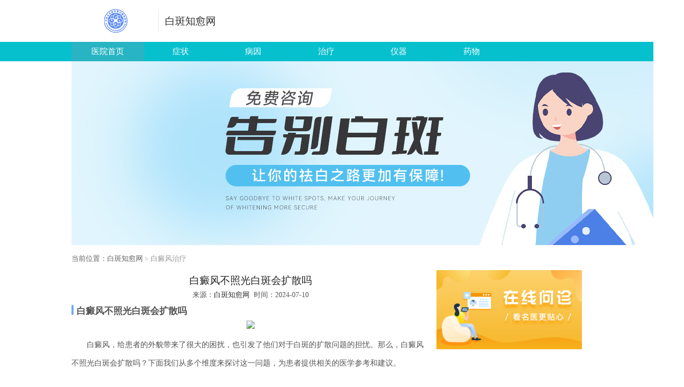

--- FILE ---
content_type: text/html
request_url: http://wzzy.0756tong.com/bdfzl/2356.html
body_size: 5373
content:
<!DOCTYPE html>
<html lang="en">
<head>
<meta name="applicable-device" content="pc">
<meta http-equiv="Cache-Control" content="no-transform" />
<meta http-equiv="Cache-Control" content="no-siteapp" />
<script src="http://wzzy.0756tong.com/js/uaredirect.js" type="text/javascript"></script>
<script type="text/javascript">uaredirect("http://wzzy.0756tong.com/m/bdfzl/2356.html");</script>
<meta name="wap-agent" content="format=html5;url=http://wzzy.0756tong.com/m/bdfzl/2356.html">
<link rel="canonical" href="http://wzzy.0756tong.com/m/bdfzl/2356.html"/>
<meta http-equiv="Content-Type" content="text/html; charset=utf-8" />
<link rel="canonical" href="http://wzzy.0756tong.com/m/bdfzl/2356.html">
<title>白癜风不照光白斑会扩散吗-白斑知愈网</title>
<meta name="Keywords"  content="白癜风不照光白斑会扩散吗">
<meta name="Description" content="白癜风不照光白斑会扩散吗白癜风，给患者的外貌带来了很大的困扰，也引发了他们对于白斑的扩散问题的担忧。那么，白癜风不照光白斑会扩散吗？下面我们从多个维度来探讨这一问题，为患者提供相关的医学参考和建议。我们需要明确一点，白癜风是一种色素失调性疾病，其主要特征是皮肤某些部位出">
<!--<script src="/quiet/"></script>-->
<link rel="stylesheet" type="text/css" href="http://wzzy.0756tong.com/css/merlist.css"/>
<script src="http://wzzy.0756tong.com/js/jquery-1.11.1.min.js" type="text/javascript" charset="utf-8"></script>
<script src="http://wzzy.0756tong.com/js/cnzz.js"></script>
</head>
<body>
<div class="header w1000">
	<a href="http://wzzy.0756tong.com/" title="白斑知愈网"><img class="fleft" src="http://wzzy.0756tong.com/images/logo.png" alt="白斑知愈网"></a>
<div class="logo-line fleft"></div>
<div class="hospital-name fleft"><a href="http://wzzy.0756tong.com/" title="白斑知愈网">白斑知愈网</a></div>
</div>
<div class="xy-nav-wrap">
    <ul class="w1000">
    <li class="navli active"><a href="http://wzzy.0756tong.com/"  title="医院首页">医院首页</a></li> 
    <li class="navli"><a href="http://wzzy.0756tong.com/bdfzz/"  title="症状">症状</a></li> 
    <li class="navli"><a href="http://wzzy.0756tong.com/bdfby/"  title="病因">病因</a></li> 
    <li class="navli"><a href="http://wzzy.0756tong.com/bdfzl/"  title="治疗">治疗</a></li> 
    <li class="navli"><a href="http://wzzy.0756tong.com/zljs/"  title="仪器">仪器</a></li>
    <li class="navli"><a href="http://wzzy.0756tong.com/yaowu/"  title="药物">药物</a></li>
    </ul>
</div>
<div class="banner w1000">
	<a href="javascript:void(0);" onclick ="openZoosUrl('chatwin','&e='); return false;" rel="nofollow" title="白斑知愈网"><img src="http://wzzy.0756tong.com/images/banner2.jpg" alt="白斑知愈网"/></a>
</div>
<div class="bread-nav w1000">
<div class="bread-link-left">当前位置：<a href="http://wzzy.0756tong.com/" title="白斑知愈网">白斑知愈网</a></div>
<div class="bread-link-right"><span class="bread-arrow"> &gt; </span><a href='http://wzzy.0756tong.com/bdfzl/' title="白癜风治疗"><span>白癜风治疗</span></a></div>
</div>
<div class="w1000 clearfix">
<div class="news-list mb10px art">

	<h1 class="commtitle biaoti">白癜风不照光白斑会扩散吗</h1>
	<span class="ant-ml14">来源：<a href="http://wzzy.0756tong.com/" title="白斑知愈网">白斑知愈网</a>&nbsp;&nbsp;时间：2024-07-10</span>
         <div class="newstext">
<h2>白癜风不照光白斑会扩散吗</h2><p style="text-align:center"><img  src="http://wzzy.0756tong.com/d/file/p/34cca98beaefe5376093b61fe745ed59.jpg" /></p>
<p>　　白癜风，给患者的外貌带来了很大的困扰，也引发了他们对于白斑的扩散问题的担忧。那么，白癜风不照光白斑会扩散吗？下面我们从多个维度来探讨这一问题，为患者提供相关的医学参考和建议。</p>
<p>　　我们需要明确一点，白癜风是一种色素失调性疾病，其主要特征是皮肤某些部位出现暗淡或尽量没有色素的白斑。白斑的形成是由于患者体内的黑色素细胞受损或消失所致，并不受照光与否的影响。因此，白癜风不照光白斑不会导致白斑的扩散。</p>
<p>　　白癜风的发病原因尚不尽量明确，但与遗传因素、自身免疫、神经精神因素等有关。白斑的扩散往往与这些因素密切相关，而与照光无关。因此，患者应该关注的是如何控制这些因素，避免白斑的扩散。</p>
<p>　　要预防白斑的扩散，患者应该找到合适的医院进行治疗。在选择医院时，可以参考一些专业的排名，或者咨询皮肤病学相关的医生。学习国内外皮肤病学的书籍和文献，浏览专业网站，可以为治疗提供更多的医学根据和参考。</p>
<p>　　除了治疗外，患者也需要注重护理和预防。定期护理白斑部位的皮肤，使用适当的护肤品，保持皮肤的湿润和柔软。同时，注意防晒，避免阳光直射，以免对白斑产生不良影响。</p>
<p>　　患者的心理状态也非常重要。面对白斑，患者可能会产生自卑、焦虑等负面情绪，甚至影响到学习、工作、家庭、交友等方面。因此，患者可以寻求心理辅导，寻找社会支持，这对于提升心理健康至关重要。</p>
<p>　　白癜风不照光白斑不会导致白斑的扩散。患者应该积极寻求合适的医院进行治疗，参考医院排名和学习皮肤病学的书籍、文献，保持积极乐观的心态，并注重交友、婚恋等各个方面的维度。只有尽量管理白癜风，才能更好地控制疾病的发展，提高生活质量。</p>
<h3>1. 寻找合适的医院</h3>
<p>　　患者在选择治疗白癜风的医院时，可以参考一些专业的医院排名和建议。这些排名和建议通常是基于医疗设备、医术水平、患者口碑等综合因素综合评估的可以为患者提供一定的参考。同时，要注意选择正规的医院，避免因为治疗失误而带来不良后果。</p>
<h3>2. 学习参考国内外皮肤病学的书籍、文献</h3>
<p>　　患者和家属可以积极学习国内外皮肤病学的相关知识，了解白癜风的病因、病理生理、治疗原则等方面的内容。通过了解病情，可以更好地与医生进行沟通，提高治疗的效果。</p>
<h3>3. 寻求心理支持和社会支持</h3>
<p>　　白癜风对患者的心理影响比较大，患者可能会产生焦虑、自卑等负面情绪。因此，患者可以寻求心理辅导，与专业的心理咨询师进行交流，帮助自己调整心态，积极面对困境。患者也可以加入相关的支持群体或组织，通过交流和分享经验，得到更多的理解和支持。</p>
<p>　　白癜风不照光白斑不会扩散，但是患者在面对白斑问题时要积极寻求合适的医院治疗，学习皮肤病学的知识，关注个人护理和预防，重视心理健康并寻求相应的支持。只有尽量管理白癜风，才能更好地控制病情和提升生活质量。</p>
<h2>白癜风不照光白斑会扩散吗</h2><p style="text-align:center"><img  src="http://wzzy.0756tong.com/d/file/p/4a2238a9016ad26bb9a4c6305f7da210.jpg" /></p>
<p>　　无论是白癜风患者还是常人都普遍对白癜风的扩散与否产生了困惑和担忧。那么，白癜风不照光白斑会扩散吗？为了解答这个问题，我们将从多个维度来探讨这一问题，同时提供一些相应的建议。</p>
<h3>1. 遗传因素</h3>
<p>　　白癜风的病因并不尽量清楚，但遗传因素被科学家们广泛认同。因此，若白癜风患者不照光白斑，仍有可能由于遗传因素导致新的白斑生成。然而，调查表明，环境因素对白癜风的发展也起到一定作用。</p>
<h3>2. 光照与白斑扩散</h3>
<p>　　光照是白癜风治疗的一个重要方法，但并不代表不照光白斑会扩散。白斑的扩散受多种因素影响，光照并非单独一个决定因素。患者可密切关注白斑的变化，及时寻求专业医生的建议来制定很好的的治疗方案。</p>
<h3>3. 心理因素</h3>
<p>　　白斑的出现给患者带来了不仅仅是身体上的变化，还有心理上的压力。焦虑、抑郁等心理问题可能会对病情产生不良影响。因此，患者应积极面对疾病，保持良好的心态，避免对自己过度压力，以减少不必要的病情扩散。</p>
<h3>4. 生活调整与防护</h3>
<p>　　对于白癜风患者，积极做好生活调整和防护是非常重要的。避免长时间阳光暴露，合理使用防晒霜和遮阳伞等防护措施，以减少白斑的扩散。保持良好的生活习惯和均衡的饮食有助于提高免疫力，对白癜风的治疗和预防都有积极的作用。</p>
<p>　　白癜风并不只是一个外部疾病，它也会对患者的心理和生活造成一定的影响。因此，我们建议白癜风患者积极寻求专业医生的帮助，定期进行复诊，了解病情的发展情况，并进行相应的治疗。同时，患者应保持良好的心态，采取合理的生活调整和防护措施，以促进疾病的稳定和预防。白癜风不照光白斑是否会扩散是一个复杂的问题，只有通过合理的治疗和预防措施才能更好地控制疾病的发展，改善患者的生活质量。</p>
<p>　　在面对白癜风时，患者应该积极寻求医疗专业的建议，通过合理的生活调整、防护措施和重要的心态调整来应对疾病，以达到更好的控制病情和提高生活质量的目标。</p>
</div>
<ul class="shang_xia">
	<li>
        上一篇:<a href="http://wzzy.0756tong.com/bdfzl/2355.html" title="白颠疯照308后变粉">白颠疯照308后变粉</a>
        	</li>
	<li>
        下一篇:<a href="http://wzzy.0756tong.com/bdfzl/2357.html" title="家用308激光治疗仪什么牌子好">家用308激光治疗仪什么牌子好</a>
        	</li>
</ul>
</div>
<div class="con_fr">
<div class="right_ad"><a href="javascript:void(0);" onclick ="openZoosUrl('chatwin','&e='); return false;" rel="nofollow" title="乌鲁木齐新军都白癜风医院"><img src="http://wzzy.0756tong.com/images/5e096616e64ab.png"></a></div>
<div class="right_mdcical">
<div class="title01">
<div><b>猜你关心</b><span>Characteristic Medical</span></div>
</div>
<div class="medical_m">
    <ul>
	<li>
    <p><a href="http://wzzy.0756tong.com/bdfzd/5909.html" title="白驳风是什么毛病引起的如何治疗最有效的办法的方法">白驳风是什么毛病引起的如何治疗最有效的办法的方法</a></p><a href="http://wzzy.0756tong.com/bdfzd/5909.html" title="白驳风是什么毛病引起的如何治疗最有效的办法的方法"><img alt="白驳风是什么毛病引起的如何治疗最有效的办法的方法" src="http://wzzy.0756tong.com/d/file/p/smallea6dfa31b192d30fe6fc71ce981a36cd.jpg"></a>
    </li>
   
	<li>
    <a href="http://wzzy.0756tong.com/bdfzd/5906.html" title="白点癫风是什么样的图片全脸显示在的哪些部位">白点癫风是什么样的图片全脸显示在的哪些部位</a>
    </li>
   
	<li>
    <a href="http://wzzy.0756tong.com/bdfzd/5904.html" title="白点癫风是什么原因引起的怎样治疗最好最有效的方法">白点癫风是什么原因引起的怎样治疗最好最有效的方法</a>
    </li>
   
	<li>
    <a href="http://wzzy.0756tong.com/bdfzd/5903.html" title="人体不能合成黑色素或黑色素运输受阻造成的疾病是什么原因">人体不能合成黑色素或黑色素运输受阻造成的疾病是什么原因</a>
    </li>
   
	<li>
    <a href="http://wzzy.0756tong.com/bdfzd/5901.html" title="白驳风病不能吃什么最好最有效的办法是什么呢">白驳风病不能吃什么最好最有效的办法是什么呢</a>
    </li>
   
	<li>
    <a href="http://wzzy.0756tong.com/bdfzd/5899.html" title="黑色素缺失导致的白斑怎么治疗最有效的办法呢">黑色素缺失导致的白斑怎么治疗最有效的办法呢</a>
    </li>
   
	<li>
    <a href="http://wzzy.0756tong.com/bdfzd/5896.html" title="黑色素缺失导致的白斑怎么治疗最有效的方法有哪些">黑色素缺失导致的白斑怎么治疗最有效的方法有哪些</a>
    </li>
   
	<li>
    <a href="http://wzzy.0756tong.com/bdfzd/5895.html" title="白点癫风是什么原因引起的怎样治疗最好的办法呢">白点癫风是什么原因引起的怎样治疗最好的办法呢</a>
    </li>
   
	<li>
    <a href="http://wzzy.0756tong.com/bdfzd/5892.html" title="白驳风病不能吃什么比较好最有效的方法有哪些">白驳风病不能吃什么比较好最有效的方法有哪些</a>
    </li>
   
	<li>
    <a href="http://wzzy.0756tong.com/bdfzd/5891.html" title="白驳风病不能吃什么最好的方法有哪些效果好呢">白驳风病不能吃什么最好的方法有哪些效果好呢</a>
    </li>
   
	<li>
    <a href="http://wzzy.0756tong.com/bdfzd/5889.html" title="白驳风是什么毛病引起的如何治疗最有效的方法呢">白驳风是什么毛病引起的如何治疗最有效的方法呢</a>
    </li>
   
	<li>
    <a href="http://wzzy.0756tong.com/bdfzd/5886.html" title="白驳风是什么毛病引起的如何治疗最有效的方法">白驳风是什么毛病引起的如何治疗最有效的方法</a>
    </li>
   
	<li>
    <a href="http://wzzy.0756tong.com/bdfzd/5883.html" title="白点癫风是什么原因引起的怎样治疗最好的办法小妙招">白点癫风是什么原因引起的怎样治疗最好的办法小妙招</a>
    </li>
   
	<li>
    <a href="http://wzzy.0756tong.com/bdfzl/3981.html" title="醋酸泼尼松片的作用与吃法">醋酸泼尼松片的作用与吃法</a>
    </li>
   
	<li>
    <a href="http://wzzy.0756tong.com/bdfzd/3980.html" title="泼尼松的作用维持时间">泼尼松的作用维持时间</a>
    </li>
   
	<li>
    <a href="http://wzzy.0756tong.com/bdfzl/3979.html" title="乌鲁木齐新军都医院挂号电话">乌鲁木齐新军都医院挂号电话</a>
    </li>
    </ul>
</div>
</div>
<div class="right_mdcical">
<div class="title01">
<div><b>相关资讯</b><span>Characteristic Medical</span></div>
</div>
<div class="medical_m">
    <ul>
	<li>
    <p><a href="http://wzzy.0756tong.com/bdfzl/3981.html" title="醋酸泼尼松片的作用与吃法">醋酸泼尼松片的作用与吃法</a></p><a href="http://wzzy.0756tong.com/bdfzl/3981.html" title="醋酸泼尼松片的作用与吃法"><img alt="醋酸泼尼松片的作用与吃法" src="http://wzzy.0756tong.com/d/file/p/smallfe0364723e4461effb47c5f7301f0706.jpg"></a>
    </li>
	<li>
    <a href="http://wzzy.0756tong.com/bdfzl/3981.html" title="醋酸泼尼松片的作用与吃法">醋酸泼尼松片的作用与吃法</a>
    </li>
	<li>
    <a href="http://wzzy.0756tong.com/bdfzl/3979.html" title="乌鲁木齐新军都医院挂号电话">乌鲁木齐新军都医院挂号电话</a>
    </li>
	<li>
    <a href="http://wzzy.0756tong.com/bdfzl/3976.html" title="转移因子口服液的副作用">转移因子口服液的副作用</a>
    </li>
	<li>
    <a href="http://wzzy.0756tong.com/bdfzl/3975.html" title="新军都白癫风医院的工作时间">新军都白癫风医院的工作时间</a>
    </li>
	<li>
    <a href="http://wzzy.0756tong.com/bdfzl/3973.html" title="转移因子颗粒说明书">转移因子颗粒说明书</a>
    </li>
	<li>
    <a href="http://wzzy.0756tong.com/bdfzl/3970.html" title="图木舒克白斑是什么">图木舒克白斑是什么</a>
    </li>
	<li>
    <a href="http://wzzy.0756tong.com/bdfzl/3968.html" title="卡泊三醇++卡泊醇">卡泊三醇++卡泊醇</a>
    </li>
	<li>
    <a href="http://wzzy.0756tong.com/bdfzl/3967.html" title="请问乌鲁木齐新军都白癜风医院怎么样">请问乌鲁木齐新军都白癜风医院怎么样</a>
    </li>
	<li>
    <a href="http://wzzy.0756tong.com/bdfzl/3965.html" title="甲泼尼龙药效多久消失">甲泼尼龙药效多久消失</a>
    </li>
	<li>
    <a href="http://wzzy.0756tong.com/bdfzl/3962.html" title="点阵激光治白斑有副作用吗">点阵激光治白斑有副作用吗</a>
    </li>
    </ul>
</div>
</div>
</div>
</div>
<div class="footer_out">
<div class="footer w1000">
<div class="footer_tel tcenter"></div>
	<p class="tcenter">声明：本站内容仅供参考，不作为诊断及仪器依据；部分文字及图片均来自于网络，如侵犯到您的权益，请及时联系我们进行处理，联系邮箱：skinhealth#foxmail.com（#改为@）。</p>
    <p class="tcenter">Copyright &copy; <script>var mydate = new Date();document.write(mydate.getFullYear());</script> <a href="http://wzzy.0756tong.com/" title="白斑知愈网">白斑知愈网</a> 版权所有</p>
</div>
</div>
</body>
</html>

--- FILE ---
content_type: text/css
request_url: http://wzzy.0756tong.com/css/merlist.css
body_size: 5059
content:
/*comm.css*/
@charset "utf-8";
/* CSS Document */
* {
    -webkit-box-sizing: border-box;
    -moz-box-sizing: border-box;
    box-sizing: border-box;
}

body, div, dl, dt, dd, ul, ol, li, h1, h2, h3, h4, h5, h6, pre, form, fieldset, input, p, blockquote, th, td {
    margin: 0;
    padding: 0;
}

body {
	/*width:100%;*/
    min-width: 1200px;
    font-size: 14px;
    color: #555;
    background: #fff;
   	font-family: "微软雅黑";
    margin:0px;
}

fieldset{
    border: 0;
    display: block;
}
img {
    border: 0;
}

ol, ul,li,dd,dt,dl {
    list-style: none;
}

h1, h2, h3, h4, h5, h6 {
    font-size: 100%;
}

em {
    font-style: normal;
}

input, button, select, textarea {
    outline: none;
    border: 0;
}

textarea {
    resize: none;
}

a {
    color: #333;
    text-decoration: none;
}
.newstext a{
    color: blue;
}
a:hover {
    color:#0dc3ce;
    text-decoration: none;
}

/* 清浮动 */
.clearfix:after {
    content: "";
    visibility: hidden;
    height: 0;
    display: block;
    clear: both;
}

.clearfix {
    zoom: 1;
}

/* 浮动 */
.fleft {
    float: left;
}

.fright {
    float: right;
}
.overflow-hd{
    overflow: hidden;
}
/* 定位 */
.positionr {
    position: relative;
}

.positiona {
    position: absolute;
}

.positionf {
    position: fixed;
}

/* 文字居中 */
.tleft {
    text-align: left;
}

.tcenter {
    text-align: center;
}

.tright {
    text-align: right;
}

.w1000 {
	width:1000px;
    margin: 0 auto;
}
/*外边距*/
.mt20px{
	margin-top:20px;
}
.mb20px{
	margin-bottom: 20px;
}
.mt40px{
	margin-top:40px;
}
.mt22px{
	margin-top:22px;
}
.mt25px{
	margin-top:25px;
}
.mb30px{
	margin-bottom:30px;
}
.mr20px{
	margin-right:20px;
}
.mr30px{
	margin-right:30px;
}
.mb34px{
	margin-bottom:34px;
}
.mb10px{
	margin-bottom:10px;
	float:left;
	width:702px;
}
.art p{line-height:36px;font-size:15px;}
.art p span{font-size:16px! important;}
.art h3 {
    margin: 20px 0;
    line-height: 22px;
    color: #262626;
    font-size: 17px;
    font-weight: 700;
    overflow: hidden;
    word-break: break-all;}
.mb14px{
	margin-bottom:14px;
}
.mb15px{
	margin-bottom:15px;
}
.cursor {
    cursor: pointer;
}

.no-cursor {
    cursor: auto;
}

input[type=button], button {
    cursor: pointer;
}
.disblock{
	display:block;
}
.disinline{
	display:inline-block;
}
/* 显示隐藏 */
.show {
    display: block;
}

.hide {
    display: none;
}

/* 文字省略号 */
.ellipsis-uniline {
    white-space: nowrap;
    overflow: hidden;
    text-overflow: ellipsis;
}

.ellipsis-multiline {
    display: box !important;
    display: -webkit-box !important;
    overflow: hidden;
    text-overflow: ellipsis;
    -webkit-box-orient: vertical;
    -webkit-line-clamp: 2; /*第几行出现省略号*/
}
.nopadding{
	padding:0px !important;
}
/* 字体大小 */
.font12px {
    font-size: 12px;
}

.font14px {
    font-size: 14px;
}

.font16px {
    font-size: 16px;
}

.font18px {
    font-size: 18px !important;
}

.font20px {
    font-size: 20px;
}

/*字体颜色*/
.fontColor-red {
    color: #e00000;
}

.fontColor-blue {
    color: #2f88ee;
}

.fontColor-green {
    color: #73b906;
}
.fontColor-logo{
	color:#dc3965;
}
/*上下左右居中*/
.positionAmarginA {
    position: absolute;
    left: 50%;
    top: 50%;
    -webkit-transform: translate(-50%, -50%);
    -moz-transform: translate(-50%, -50%);
    -ms-transform: translate(-50%, -50%);
    -o-transform: translate(-50%, -50%);
    transform: translate(-50%, -50%);
}
/*公用标题*/
.commtitle{
	padding-top:10px;
	line-height:1;
	font-size:20px;
	color:#242424;
	font-weight:normal;
	margin-bottom:10px;
	position:relative;
	padding-left:10px;
}
.biaoti{text-align:center;padding-left:0;}
.ant-ml14{text-align: center;display: block;margin-bottom: 10px;}
.art .newstext h2{position:relative;padding-left:10px;font-size:18px;}
.art .newstext h2:before{
	content:"";
	width:4px;
	height:20px;
    border-radius:2px;
    background:-webkit-linear-gradient(90deg,#6cb9f6,#729af6);
    background:-moz-linear-gradient(90deg,#6cb9f6,#729af6);
    background:-o-linear-gradient(90deg,#6cb9f6,#729af6);
	background:linear-gradient(90deg,#6cb9f6,#729af6);
	position:absolute;
	left:0px;
}
/*公用标题里面的右侧更多*/
.commtitle a{
	font-size:14px;
	color:#0dc3ce;
	line-height:20px;
}
/*公用友情链接*/
.friend{
	padding-bottom:20px;
}
.friend_link li{
	width:166px;
	margin-bottom:20px;
	line-height:1;
}
.friend_link li a{
	font-size:12px;
	color:#666666;
}
.friend_link li a:hover {
    color:#0dc3ce;
    text-decoration: none;
}
/*公用底部*/
.footer_out{
	background:#f9f9f9;
	padding-top:20px;
}
.footer_tel{
	margin: 15px 0;
    height: 38px;
}
.footer img{
	display:inline-block;
}
.footer p{
	line-height:30px;
	font-size:12px;
	color:#999;
}

/* 公共头部 */
.header{
    padding: 18px 0;
    height: 82px;
}
.headertitle{
	width:250px;
	height:46px;
	font-size:20px;
	color:#242424;
	line-height:46px;
	border-left:1px solid #e0e0e0;
	margin-left:12px;
	padding-left:12px;
}
.logo-line{
    width: 1px;
    height: 46px;
    background: #e5e5e5;
    margin:0 12px;
}
.hospital-name{
    line-height: 46px;
    font-size: 20px;
    color:#666;
}
/* 公共导航 */
.xy-nav-wrap{
    background: #07c0ce;
    height: 38px;
}
.xy-nav-wrap ul{
    overflow: hidden;
}
.navli{
    float: left;
    width:14.25%;
    line-height: 38px;
    height: 38px;
    text-align: center;
}
.navli a{
    display: block;
    font-size: 16px;
    color:#fff;
    text-align: center;
}
.navli.active,.navli:hover{
    background: #28b4c3;
}
/* 面包屑导航 */
.bread-nav {
    line-height: 45px;
    font-size: 14px;
    color: #666;
    overflow: hidden;
}
.bread-link-left{
    float: left;
}
.bread-link-left a{
    color: #666;
}
.bread-link-left a:hover{
    text-decoration:underline;
    color: #666;
}
.bread-link-right{
    float: left;
    margin-left: 3px;
}
.bread-link-right a,.bread-link-right span{
    color:#999;
}
/* 版块宽度 */
.w680{ 
    width: 680px;
}
.w300{
    width: 300px;
}
.w730{ 
    width: 730px;
}
.w240{
    width: 240px;
}
/* 右侧版块 医院医生 */
/* .main-side-box{
} */
.main-side-title{
    position: relative;
    padding: 10px 0 10px 20px;
    line-height: 20px; 
    font-size: 20px;
    color:#242424;
}
.main-side-title:before {
    content: "";
    width: 4px;
    height: 20px;
    border-radius: 2px;
    background: -webkit-linear-gradient(90deg,#6cb9f6,#729af6);
    background: -o-linear-gradient(90deg,#6cb9f6,#729af6);
    background: -moz-linear-gradient(90deg,#6cb9f6,#729af6);
    background: -ms-linear-gradient(90deg,#6cb9f6,#729af6);
    position: absolute;
    left: 0px;
    top: 11px;
}
.doctor-title span{
    font-size: 18px;
    color: #333333;
}
.link-more{
    font-size: 14px;
    color: #0dc3ce;
}
.link-more:hover{
    color: #0dc3ce;
}
.doctor-list li{
    padding: 20px 0;
    overflow: hidden;
    border-bottom: 1px dashed #e0e0e0;
}
.doctor-list li:last-child{
    border-bottom: none;
}
.doctor-avatar-box{
    float: left;
    width: 74px;
    height: 74px;
	background-color: #f6f6f6;
    border-radius: 50%;
    overflow: hidden;
}
.doctor-avatar-box img{
    display: block;
    width: 100%;
    height: 100%;
}
.doctor-info-box{
    overflow: hidden;
    padding-left: 14px;
}
.doctor-name-box{
    line-height: 18px;
    padding-bottom: 10px;
}
.doctor-name{
    font-size: 16px;
    color: #444;
}
.doctor-level{
    font-size: 12px;
    color:#666;
    margin-left: 10px;
}
.doctor-skill{
    line-height: 12px;
    font-size: 12px;
    color: #666666;
    margin-bottom: 10px;
}
.doctor-btn{
    display: block;
    width: 80px;
    height: 25px;
    line-height: 24px;
	background-color: #28b4c3;
    border-radius: 3px;
    font-size: 14px;
    color: #ffffff;
    text-align: center;
}
.doctor-btn:hover{
    color:#fff;
}
/* 右侧版块 文章列表 */
.article-list li{
    border-bottom: 1px dashed #e7e7e7;
}
.article-list li:last-child{
    border-bottom: none;
}
.article-link{
    font-size: 12px;
    color:#666;
    line-height: 12px;
    padding: 18px 0;
    display: block;
}
/* base -  按钮 */
.btn {
    position: relative;
    padding: 0 10px;
    display: inline-block;
    height: 26px;
    line-height: 26px;
    border-radius: 6px;
    -moz-box-sizing: border-box;
    box-sizing: border-box;
    font-size: 14px;
    text-align: center;
    -webkit-appearance: none;
    -webkit-text-size-adjust: 100%;
}
.btn:hover{
    color: #fff;
}
.btn-primary {
    color: #fff;
    background: -webkit-linear-gradient(90deg, #6cb9f6 0%, #729af6 100%), linear-gradient(#0dc3ce, #0dc3ce);
    background: -moz-linear-gradient(90deg, #6cb9f6 0%, #729af6 100%), linear-gradient(#0dc3ce, #0dc3ce);
    background: -o-linear-gradient(90deg, #6cb9f6 0%, #729af6 100%), linear-gradient(#0dc3ce, #0dc3ce);
    background: -ms-linear-gradient(90deg, #6cb9f6 0%, #729af6 100%), linear-gradient(#0dc3ce, #0dc3ce);
    background: linear-gradient(90deg, #6cb9f6 0%, #729af6 100%), linear-gradient(#0dc3ce, #0dc3ce);
}

.btn-danger {
    color: #fff;
    background-color: #f44;
    border: 1px solid #f44;
}

.btn-warning {
    color: #fff;
    background-color: #f0931a;
    border: 1px solid #f0931a;
}
.btn-plain {
    background-color: #fff;
}

.btn-plain.btn-primary {
    color: #28b4c3;
}
.btn-plain.btn-primary:hover {
    color: #28b4c3;
}

.btn-plain.btn-danger {
    color: #f44;
}
.btn-plain.btn-danger:hover{
    color: #f44;
}

.btn-plain.btn-warning {
    color: #f0931a;
}
.btn-plain.btn-warning:hover{
    color: #f0931a;
}

.btn-round {
    border-radius: 10em;
}
.btn-square {
    border-radius: 0;
}
.btn-large {
    width: 100%;
    height: 50px;
    line-height: 48px
}
.btn-normal {
    padding: 0 15px;
    font-size: 14px
}

.btn-small {
    height: 20px;
    padding: 0 8px;
    min-width: 60px;
    font-size: 12px;
    line-height: 18px
}
.btn-block {
    width: 100%;
    display: block
}
/*左侧医生团队*/
.hospital_main_left_doctor{
	margin-bottom:44px;
}
.hospital_main_left_doctor h3 span{
	font-size:14px;
	color:#28b4c3;
}
.hospital_main_left_doctor_list_item{
	width:230px;
	height:305px;
	padding:30px 14px;
	overflow:hidden;
	margin-right:20px;
	border:1px solid #e0e0e0;
}
.hospital_main_left_doctor_list_item:nth-of-type(3n){
	margin-right:0px;
}
.doctor_photo{
	width:130px;
	height:130px;
	margin:0 auto 19px;
}
.doctor_photo img{
	display:inline-block;
	width:100%;
	height:100%;
	border-radius:50%;
}


.hospital_main_left_doctor_list_item_text h5{
	margin-bottom:12px;
	font-size:16px;
	line-height:20px;
	color:#444;
	text-align:center;
}
.hospital_main_left_doctor_list_item_text h5 span{
	margin-left:12px;
	font-size:12px;
	color:#9a9a9a;
	font-weight:normal;
}
.hospital_main_left_doctor_list_item_best{
	margin-bottom:16px;
	font-size:14px;
	line-height:18px;
	color:#666;
	text-align:center;
}


.hospital_main_left_doctor_list_item_btn{
	text-align:center;
}
.hospital_main_left_doctor_list_item_btn a{
	display:inline-block;
	width:100px;
	height:34px;
	border-radius:6px;
	background:linear-gradient(-9deg,#6cb9f6,#729af6);
	background:-webkit-linear-gradient(-9deg,#6cb9f6,#729af6);
	background:-moz-linear-gradient(-9deg,#6cb9f6,#729af6);
	background:-ms-linear-gradient(-9deg,#6cb9f6,#729af6);
	background:-o-linear-gradient(-9deg,#6cb9f6,#729af6);
	font-size:16px;
	color:#fff;
	text-align:center;
	line-height:34px;
}
/*公用悬浮框*/
/*左边悬浮框*/
.fixed_left{
	width:150px;
	height:255px;
	position:fixed;
	left:20px;
	top:50%;
	margin-top:-182.5px;
}
/*左侧悬浮*/
.left_close{
	cursor: pointer;
    height: 25px;
    background: #bfbebe;
    text-align: right;
    line-height: 25px;
    font-size: 12px;
    color: #000;
    padding-right: 10px;
}
/*右侧悬浮*/
.fixed_right{
	width:150px;
	height:255px;
	position:fixed;
	right:20px;
	top:50%;
	margin-top:-182.5px;
}
.right_close{
	cursor: pointer;
    height: 25px;
    background: #bfbebe;
    text-align: right;
    line-height: 25px;
    font-size: 12px;
    color: #000;
    padding-right: 10px;
}
/*相关文章*/
.shang_xia{margin-top:10px;}
.xg-wz{margin-top:10px;}
.top-h4 { height: 38px; line-height: 38px;}

.top-h4 h4 { height: 100%; margin-bottom: -2px; border-bottom: 2px solid #6596ff;font-weight: normal;color: #333;font-size: 20px;}
.clr:after, .clr:before { content: ""; display: table; }

.clr:after { clear: both; }
.xg-wz .xg-wx-box { padding: 17px 0 40px; }

.xg-wz .xg-wx-box .box-cell { width: 380px; }

.xg-wz .xg-wx-box .box-cell li { padding-left: 7px; line-height: 28px;position: relative;}

.xg-wz .xg-wx-box .box-cell li:before { position: absolute; left: 0; top: 12px; content: ''; height: 4px; width: 4px; -webkit-border-radius: 50%; border-radius: 50%; background: #333; }

.xg-wz .xg-wx-box .box-cell li .xg-a { width: 70%;overflow: hidden;
white-space: nowrap;text-overflow: ellipsis;}

/*news-list.css*/
.new-item{
    overflow: hidden;
    padding: 30px 0;
    border-bottom: 1px solid #f5f5f5;
}
.new-title {
    font-size: 18px;
    line-height: 24px;
    color:#333;
    margin-bottom: 10px;
}
.new-text{
    line-height: 22px;
    font-size: 14px;
    color:#888;
    margin-bottom: 10px;
}
.new-date{
    color: #999999;
    font-size: 12px;
    /* padding: 10px 0; */
}
/* 分页 */
.page-box{
    padding: 50px 20px;
    text-align: center;
}
.page-box a {
    display: inline-block;
    /* padding: 0 14px; */
    height: 40px;
    line-height: 38px;
    /* vertical-align: middle; */
    /* font-size: 18px; */
    color: #666666;
    /* margin-left: 12px; */
    border-radius: 4px;
    /* border: solid 1px #e0e0e0; */
    -webkit-box-sizing: border-box;
    -moz-box-sizing: border-box;
    -ms-box-sizing: border-box;
    box-sizing: border-box;
}
.page-box a.current{
    background-color: #0dc3ce;
    border-color: #0dc3ce;
    color:#fff;
}
.page-more{
    display: inline-block;
    padding:0 14px;
    height: 40px;
    line-height: 28px;
    vertical-align: middle;
    font-size: 18px;
    color: #666666;
    margin-left: 12px;
}

/* 分页 */
.page-box{
    padding: 20px;
}
.ui-page {
    margin: 20px auto;
    color: #666;
    display: block;
    text-align: center;
}
.ui-page li {
    display: inline-block;
    min-width: 30px;
    /* max-width: 40px; */
    padding:0 14px;
    height: 40px;
    line-height: 38px;
    vertical-align: middle;
    font-size: 16px;
    color: #666666;
    margin-left: 12px;
    border-radius: 4px;
    border: solid 1px #e0e0e0;
    cursor: pointer;
    text-align: center;
    -webkit-appearance: none;
    -moz-appearance: none;
    appearance: none;
    -webkit-touch-callout: none; /* iOS Safari */
    -webkit-user-select: none; /* Chrome/Safari/Opera */
    -khtml-user-select: none; /* Konqueror */
    -moz-user-select: none; /* Firefox */
    -ms-user-select: none; /* Internet Explorer/Edge */
    user-select: none; 
}
.xl-nextPage,
.xl-prevPage {
    /* width: 60px; */
    color: #0073A9;
    height: 28px;
}
.ui-page li.xl-disabled {
    opacity: .5;
    cursor: no-drop;
}
.ui-page li.xl-active {
    background-color: #0dc3ce;
    border-color: #0dc3ce;
    color:#fff;
}

/*右侧*/
.new_con0516{border:none;}
.con_fl{float:left;width:665px; padding:0 13px 0 22px; border:1px solid #DADADA;}
.con_fr{width:285px;float:right;}
.right_ad{margin-bottom:40px;}
.right_ad img{width:285px;}
.title01{border-bottom:1px solid #ddd; text-indent:0; font-size:20px; float:none;}
.title01 span{margin-left:0; font-size:16px; color:#cdcdcd;}
.title01 b{border-bottom:1px solid #40b3e7; color:#bd0404; display:inline-block; font-weight:normal;    margin-top: -6px; padding-bottom: 5px; padding-right:10px; }
.right_doc{margin-bottom:45px; padding-top:5px;}
.right_doc li{padding:20px 0 15px; border-bottom:1px dashed #ddd; }
.right_doc li:last-child{border-bottom:none;}
.docpic{float:left; width:80px; height:80px; overflow:hidden; border-radius:50%;}
.docpic img{width:80px;}
.docm{float:right; width:180px; padding-right:10px;}
.clean{clear:both; overflow:hidden;}
.docm h2,.docm p{font-size:12px; line-height:2;}
.docm h2{color:#999; }
.docm h2 a{color:#545454; font-size:14px; margin-right:10px;}
.docm p a{background:#4aadc7; display:block; width:60px; height:22px; line-height:22px; text-align:center; border-radius:3px; margin-top:5px;}
.docm p a:hover{color:#fff;}
.medical_m{background:url(../images/right_list.jpg) no-repeat left top; margin-top:15px; padding:0 0 40px 24px;}
.medical_m li a{font-size:15px; line-height:1; color:#606060; margin-bottom:25px; display:block;}
.medical_m li p a{margin-bottom:8px;}
.medical_m li a img{width:260px; height:135px;}